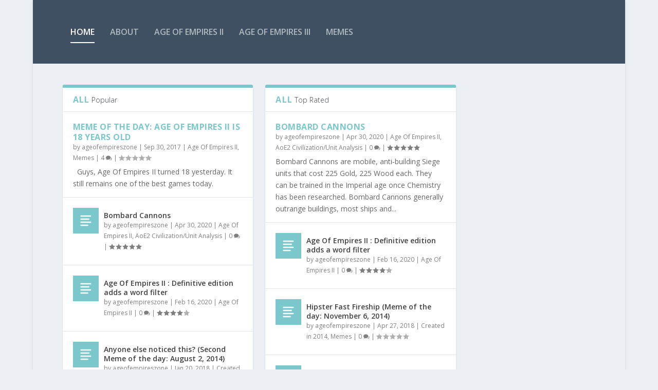

--- FILE ---
content_type: text/html; charset=UTF-8
request_url: https://www.ageofempireszone.com/
body_size: 13080
content:
<!DOCTYPE html>
<!--[if IE 6]>
<html id="ie6" lang="en-US">
<![endif]-->
<!--[if IE 7]>
<html id="ie7" lang="en-US">
<![endif]-->
<!--[if IE 8]>
<html id="ie8" lang="en-US">
<![endif]-->
<!--[if !(IE 6) | !(IE 7) | !(IE 8)  ]><!-->
<html lang="en-US">
<!--<![endif]-->
<head>
	<meta charset="UTF-8" />
			
	<meta http-equiv="X-UA-Compatible" content="IE=edge">
	<link rel="pingback" href="https://www.ageofempireszone.com/xmlrpc.php" />

		<!--[if lt IE 9]>
	<script src="https://www.ageofempireszone.com/wp-content/themes/Extra/scripts/ext/html5.js" type="text/javascript"></script>
	<![endif]-->

	<script type="text/javascript">
		document.documentElement.className = 'js';
	</script>

	<script>var et_site_url='https://www.ageofempireszone.com';var et_post_id='235';function et_core_page_resource_fallback(a,b){"undefined"===typeof b&&(b=a.sheet.cssRules&&0===a.sheet.cssRules.length);b&&(a.onerror=null,a.onload=null,a.href?a.href=et_site_url+"/?et_core_page_resource="+a.id+et_post_id:a.src&&(a.src=et_site_url+"/?et_core_page_resource="+a.id+et_post_id))}
</script><meta name='robots' content='index, follow, max-image-preview:large, max-snippet:-1, max-video-preview:-1' />

	<!-- This site is optimized with the Yoast SEO plugin v26.7 - https://yoast.com/wordpress/plugins/seo/ -->
	<title>Welcome To Age Of Empires Zone! - Your best source for Age Of Empires content</title>
	<link rel="canonical" href="https://www.ageofempireszone.com/" />
	<link rel="next" href="https://www.ageofempireszone.com/page/2/" />
	<meta property="og:locale" content="en_US" />
	<meta property="og:type" content="website" />
	<meta property="og:title" content="Welcome To Age Of Empires Zone!" />
	<meta property="og:description" content="Your best source for Age Of Empires content" />
	<meta property="og:url" content="https://www.ageofempireszone.com/" />
	<meta property="og:site_name" content="Welcome To Age Of Empires Zone!" />
	<meta name="twitter:card" content="summary_large_image" />
	<script type="application/ld+json" class="yoast-schema-graph">{"@context":"https://schema.org","@graph":[{"@type":"CollectionPage","@id":"https://www.ageofempireszone.com/","url":"https://www.ageofempireszone.com/","name":"Welcome To Age Of Empires Zone! - Your best source for Age Of Empires content","isPartOf":{"@id":"https://www.ageofempireszone.com/#website"},"description":"Your best source for Age Of Empires content","breadcrumb":{"@id":"https://www.ageofempireszone.com/#breadcrumb"},"inLanguage":"en-US"},{"@type":"BreadcrumbList","@id":"https://www.ageofempireszone.com/#breadcrumb","itemListElement":[{"@type":"ListItem","position":1,"name":"Home"}]},{"@type":"WebSite","@id":"https://www.ageofempireszone.com/#website","url":"https://www.ageofempireszone.com/","name":"Welcome To Age Of Empires Zone!","description":"Your best source for Age Of Empires content","potentialAction":[{"@type":"SearchAction","target":{"@type":"EntryPoint","urlTemplate":"https://www.ageofempireszone.com/?s={search_term_string}"},"query-input":{"@type":"PropertyValueSpecification","valueRequired":true,"valueName":"search_term_string"}}],"inLanguage":"en-US"}]}</script>
	<!-- / Yoast SEO plugin. -->


<link rel='dns-prefetch' href='//fonts.googleapis.com' />
<link rel='dns-prefetch' href='//fonts.gstatic.com' />
<link rel='dns-prefetch' href='//ajax.googleapis.com' />
<link rel='dns-prefetch' href='//apis.google.com' />
<link rel='dns-prefetch' href='//google-analytics.com' />
<link rel='dns-prefetch' href='//www.google-analytics.com' />
<link rel='dns-prefetch' href='//ssl.google-analytics.com' />
<link rel='dns-prefetch' href='//youtube.com' />
<link rel='dns-prefetch' href='//s.gravatar.com' />
<link rel='dns-prefetch' href='//www.googletagmanager.com' />
<link href='//hb.wpmucdn.com' rel='preconnect' />
<link href='http://fonts.googleapis.com' rel='preconnect' />
<link href='//fonts.gstatic.com' crossorigin='' rel='preconnect' />
<link rel="alternate" type="application/rss+xml" title="Welcome To Age Of Empires Zone! &raquo; Feed" href="https://www.ageofempireszone.com/feed/" />
<link rel="alternate" type="application/rss+xml" title="Welcome To Age Of Empires Zone! &raquo; Comments Feed" href="https://www.ageofempireszone.com/comments/feed/" />
<meta content="Extra v.4.3.2" name="generator"/><style id='wp-img-auto-sizes-contain-inline-css' type='text/css'>
img:is([sizes=auto i],[sizes^="auto," i]){contain-intrinsic-size:3000px 1500px}
/*# sourceURL=wp-img-auto-sizes-contain-inline-css */
</style>
<style id='wp-emoji-styles-inline-css' type='text/css'>

	img.wp-smiley, img.emoji {
		display: inline !important;
		border: none !important;
		box-shadow: none !important;
		height: 1em !important;
		width: 1em !important;
		margin: 0 0.07em !important;
		vertical-align: -0.1em !important;
		background: none !important;
		padding: 0 !important;
	}
/*# sourceURL=wp-emoji-styles-inline-css */
</style>
<style id='wp-block-library-inline-css' type='text/css'>
:root{--wp-block-synced-color:#7a00df;--wp-block-synced-color--rgb:122,0,223;--wp-bound-block-color:var(--wp-block-synced-color);--wp-editor-canvas-background:#ddd;--wp-admin-theme-color:#007cba;--wp-admin-theme-color--rgb:0,124,186;--wp-admin-theme-color-darker-10:#006ba1;--wp-admin-theme-color-darker-10--rgb:0,107,160.5;--wp-admin-theme-color-darker-20:#005a87;--wp-admin-theme-color-darker-20--rgb:0,90,135;--wp-admin-border-width-focus:2px}@media (min-resolution:192dpi){:root{--wp-admin-border-width-focus:1.5px}}.wp-element-button{cursor:pointer}:root .has-very-light-gray-background-color{background-color:#eee}:root .has-very-dark-gray-background-color{background-color:#313131}:root .has-very-light-gray-color{color:#eee}:root .has-very-dark-gray-color{color:#313131}:root .has-vivid-green-cyan-to-vivid-cyan-blue-gradient-background{background:linear-gradient(135deg,#00d084,#0693e3)}:root .has-purple-crush-gradient-background{background:linear-gradient(135deg,#34e2e4,#4721fb 50%,#ab1dfe)}:root .has-hazy-dawn-gradient-background{background:linear-gradient(135deg,#faaca8,#dad0ec)}:root .has-subdued-olive-gradient-background{background:linear-gradient(135deg,#fafae1,#67a671)}:root .has-atomic-cream-gradient-background{background:linear-gradient(135deg,#fdd79a,#004a59)}:root .has-nightshade-gradient-background{background:linear-gradient(135deg,#330968,#31cdcf)}:root .has-midnight-gradient-background{background:linear-gradient(135deg,#020381,#2874fc)}:root{--wp--preset--font-size--normal:16px;--wp--preset--font-size--huge:42px}.has-regular-font-size{font-size:1em}.has-larger-font-size{font-size:2.625em}.has-normal-font-size{font-size:var(--wp--preset--font-size--normal)}.has-huge-font-size{font-size:var(--wp--preset--font-size--huge)}.has-text-align-center{text-align:center}.has-text-align-left{text-align:left}.has-text-align-right{text-align:right}.has-fit-text{white-space:nowrap!important}#end-resizable-editor-section{display:none}.aligncenter{clear:both}.items-justified-left{justify-content:flex-start}.items-justified-center{justify-content:center}.items-justified-right{justify-content:flex-end}.items-justified-space-between{justify-content:space-between}.screen-reader-text{border:0;clip-path:inset(50%);height:1px;margin:-1px;overflow:hidden;padding:0;position:absolute;width:1px;word-wrap:normal!important}.screen-reader-text:focus{background-color:#ddd;clip-path:none;color:#444;display:block;font-size:1em;height:auto;left:5px;line-height:normal;padding:15px 23px 14px;text-decoration:none;top:5px;width:auto;z-index:100000}html :where(.has-border-color){border-style:solid}html :where([style*=border-top-color]){border-top-style:solid}html :where([style*=border-right-color]){border-right-style:solid}html :where([style*=border-bottom-color]){border-bottom-style:solid}html :where([style*=border-left-color]){border-left-style:solid}html :where([style*=border-width]){border-style:solid}html :where([style*=border-top-width]){border-top-style:solid}html :where([style*=border-right-width]){border-right-style:solid}html :where([style*=border-bottom-width]){border-bottom-style:solid}html :where([style*=border-left-width]){border-left-style:solid}html :where(img[class*=wp-image-]){height:auto;max-width:100%}:where(figure){margin:0 0 1em}html :where(.is-position-sticky){--wp-admin--admin-bar--position-offset:var(--wp-admin--admin-bar--height,0px)}@media screen and (max-width:600px){html :where(.is-position-sticky){--wp-admin--admin-bar--position-offset:0px}}

/*# sourceURL=wp-block-library-inline-css */
</style><style id='global-styles-inline-css' type='text/css'>
:root{--wp--preset--aspect-ratio--square: 1;--wp--preset--aspect-ratio--4-3: 4/3;--wp--preset--aspect-ratio--3-4: 3/4;--wp--preset--aspect-ratio--3-2: 3/2;--wp--preset--aspect-ratio--2-3: 2/3;--wp--preset--aspect-ratio--16-9: 16/9;--wp--preset--aspect-ratio--9-16: 9/16;--wp--preset--color--black: #000000;--wp--preset--color--cyan-bluish-gray: #abb8c3;--wp--preset--color--white: #ffffff;--wp--preset--color--pale-pink: #f78da7;--wp--preset--color--vivid-red: #cf2e2e;--wp--preset--color--luminous-vivid-orange: #ff6900;--wp--preset--color--luminous-vivid-amber: #fcb900;--wp--preset--color--light-green-cyan: #7bdcb5;--wp--preset--color--vivid-green-cyan: #00d084;--wp--preset--color--pale-cyan-blue: #8ed1fc;--wp--preset--color--vivid-cyan-blue: #0693e3;--wp--preset--color--vivid-purple: #9b51e0;--wp--preset--gradient--vivid-cyan-blue-to-vivid-purple: linear-gradient(135deg,rgb(6,147,227) 0%,rgb(155,81,224) 100%);--wp--preset--gradient--light-green-cyan-to-vivid-green-cyan: linear-gradient(135deg,rgb(122,220,180) 0%,rgb(0,208,130) 100%);--wp--preset--gradient--luminous-vivid-amber-to-luminous-vivid-orange: linear-gradient(135deg,rgb(252,185,0) 0%,rgb(255,105,0) 100%);--wp--preset--gradient--luminous-vivid-orange-to-vivid-red: linear-gradient(135deg,rgb(255,105,0) 0%,rgb(207,46,46) 100%);--wp--preset--gradient--very-light-gray-to-cyan-bluish-gray: linear-gradient(135deg,rgb(238,238,238) 0%,rgb(169,184,195) 100%);--wp--preset--gradient--cool-to-warm-spectrum: linear-gradient(135deg,rgb(74,234,220) 0%,rgb(151,120,209) 20%,rgb(207,42,186) 40%,rgb(238,44,130) 60%,rgb(251,105,98) 80%,rgb(254,248,76) 100%);--wp--preset--gradient--blush-light-purple: linear-gradient(135deg,rgb(255,206,236) 0%,rgb(152,150,240) 100%);--wp--preset--gradient--blush-bordeaux: linear-gradient(135deg,rgb(254,205,165) 0%,rgb(254,45,45) 50%,rgb(107,0,62) 100%);--wp--preset--gradient--luminous-dusk: linear-gradient(135deg,rgb(255,203,112) 0%,rgb(199,81,192) 50%,rgb(65,88,208) 100%);--wp--preset--gradient--pale-ocean: linear-gradient(135deg,rgb(255,245,203) 0%,rgb(182,227,212) 50%,rgb(51,167,181) 100%);--wp--preset--gradient--electric-grass: linear-gradient(135deg,rgb(202,248,128) 0%,rgb(113,206,126) 100%);--wp--preset--gradient--midnight: linear-gradient(135deg,rgb(2,3,129) 0%,rgb(40,116,252) 100%);--wp--preset--font-size--small: 13px;--wp--preset--font-size--medium: 20px;--wp--preset--font-size--large: 36px;--wp--preset--font-size--x-large: 42px;--wp--preset--spacing--20: 0.44rem;--wp--preset--spacing--30: 0.67rem;--wp--preset--spacing--40: 1rem;--wp--preset--spacing--50: 1.5rem;--wp--preset--spacing--60: 2.25rem;--wp--preset--spacing--70: 3.38rem;--wp--preset--spacing--80: 5.06rem;--wp--preset--shadow--natural: 6px 6px 9px rgba(0, 0, 0, 0.2);--wp--preset--shadow--deep: 12px 12px 50px rgba(0, 0, 0, 0.4);--wp--preset--shadow--sharp: 6px 6px 0px rgba(0, 0, 0, 0.2);--wp--preset--shadow--outlined: 6px 6px 0px -3px rgb(255, 255, 255), 6px 6px rgb(0, 0, 0);--wp--preset--shadow--crisp: 6px 6px 0px rgb(0, 0, 0);}:where(.is-layout-flex){gap: 0.5em;}:where(.is-layout-grid){gap: 0.5em;}body .is-layout-flex{display: flex;}.is-layout-flex{flex-wrap: wrap;align-items: center;}.is-layout-flex > :is(*, div){margin: 0;}body .is-layout-grid{display: grid;}.is-layout-grid > :is(*, div){margin: 0;}:where(.wp-block-columns.is-layout-flex){gap: 2em;}:where(.wp-block-columns.is-layout-grid){gap: 2em;}:where(.wp-block-post-template.is-layout-flex){gap: 1.25em;}:where(.wp-block-post-template.is-layout-grid){gap: 1.25em;}.has-black-color{color: var(--wp--preset--color--black) !important;}.has-cyan-bluish-gray-color{color: var(--wp--preset--color--cyan-bluish-gray) !important;}.has-white-color{color: var(--wp--preset--color--white) !important;}.has-pale-pink-color{color: var(--wp--preset--color--pale-pink) !important;}.has-vivid-red-color{color: var(--wp--preset--color--vivid-red) !important;}.has-luminous-vivid-orange-color{color: var(--wp--preset--color--luminous-vivid-orange) !important;}.has-luminous-vivid-amber-color{color: var(--wp--preset--color--luminous-vivid-amber) !important;}.has-light-green-cyan-color{color: var(--wp--preset--color--light-green-cyan) !important;}.has-vivid-green-cyan-color{color: var(--wp--preset--color--vivid-green-cyan) !important;}.has-pale-cyan-blue-color{color: var(--wp--preset--color--pale-cyan-blue) !important;}.has-vivid-cyan-blue-color{color: var(--wp--preset--color--vivid-cyan-blue) !important;}.has-vivid-purple-color{color: var(--wp--preset--color--vivid-purple) !important;}.has-black-background-color{background-color: var(--wp--preset--color--black) !important;}.has-cyan-bluish-gray-background-color{background-color: var(--wp--preset--color--cyan-bluish-gray) !important;}.has-white-background-color{background-color: var(--wp--preset--color--white) !important;}.has-pale-pink-background-color{background-color: var(--wp--preset--color--pale-pink) !important;}.has-vivid-red-background-color{background-color: var(--wp--preset--color--vivid-red) !important;}.has-luminous-vivid-orange-background-color{background-color: var(--wp--preset--color--luminous-vivid-orange) !important;}.has-luminous-vivid-amber-background-color{background-color: var(--wp--preset--color--luminous-vivid-amber) !important;}.has-light-green-cyan-background-color{background-color: var(--wp--preset--color--light-green-cyan) !important;}.has-vivid-green-cyan-background-color{background-color: var(--wp--preset--color--vivid-green-cyan) !important;}.has-pale-cyan-blue-background-color{background-color: var(--wp--preset--color--pale-cyan-blue) !important;}.has-vivid-cyan-blue-background-color{background-color: var(--wp--preset--color--vivid-cyan-blue) !important;}.has-vivid-purple-background-color{background-color: var(--wp--preset--color--vivid-purple) !important;}.has-black-border-color{border-color: var(--wp--preset--color--black) !important;}.has-cyan-bluish-gray-border-color{border-color: var(--wp--preset--color--cyan-bluish-gray) !important;}.has-white-border-color{border-color: var(--wp--preset--color--white) !important;}.has-pale-pink-border-color{border-color: var(--wp--preset--color--pale-pink) !important;}.has-vivid-red-border-color{border-color: var(--wp--preset--color--vivid-red) !important;}.has-luminous-vivid-orange-border-color{border-color: var(--wp--preset--color--luminous-vivid-orange) !important;}.has-luminous-vivid-amber-border-color{border-color: var(--wp--preset--color--luminous-vivid-amber) !important;}.has-light-green-cyan-border-color{border-color: var(--wp--preset--color--light-green-cyan) !important;}.has-vivid-green-cyan-border-color{border-color: var(--wp--preset--color--vivid-green-cyan) !important;}.has-pale-cyan-blue-border-color{border-color: var(--wp--preset--color--pale-cyan-blue) !important;}.has-vivid-cyan-blue-border-color{border-color: var(--wp--preset--color--vivid-cyan-blue) !important;}.has-vivid-purple-border-color{border-color: var(--wp--preset--color--vivid-purple) !important;}.has-vivid-cyan-blue-to-vivid-purple-gradient-background{background: var(--wp--preset--gradient--vivid-cyan-blue-to-vivid-purple) !important;}.has-light-green-cyan-to-vivid-green-cyan-gradient-background{background: var(--wp--preset--gradient--light-green-cyan-to-vivid-green-cyan) !important;}.has-luminous-vivid-amber-to-luminous-vivid-orange-gradient-background{background: var(--wp--preset--gradient--luminous-vivid-amber-to-luminous-vivid-orange) !important;}.has-luminous-vivid-orange-to-vivid-red-gradient-background{background: var(--wp--preset--gradient--luminous-vivid-orange-to-vivid-red) !important;}.has-very-light-gray-to-cyan-bluish-gray-gradient-background{background: var(--wp--preset--gradient--very-light-gray-to-cyan-bluish-gray) !important;}.has-cool-to-warm-spectrum-gradient-background{background: var(--wp--preset--gradient--cool-to-warm-spectrum) !important;}.has-blush-light-purple-gradient-background{background: var(--wp--preset--gradient--blush-light-purple) !important;}.has-blush-bordeaux-gradient-background{background: var(--wp--preset--gradient--blush-bordeaux) !important;}.has-luminous-dusk-gradient-background{background: var(--wp--preset--gradient--luminous-dusk) !important;}.has-pale-ocean-gradient-background{background: var(--wp--preset--gradient--pale-ocean) !important;}.has-electric-grass-gradient-background{background: var(--wp--preset--gradient--electric-grass) !important;}.has-midnight-gradient-background{background: var(--wp--preset--gradient--midnight) !important;}.has-small-font-size{font-size: var(--wp--preset--font-size--small) !important;}.has-medium-font-size{font-size: var(--wp--preset--font-size--medium) !important;}.has-large-font-size{font-size: var(--wp--preset--font-size--large) !important;}.has-x-large-font-size{font-size: var(--wp--preset--font-size--x-large) !important;}
/*# sourceURL=global-styles-inline-css */
</style>

<style id='classic-theme-styles-inline-css' type='text/css'>
/*! This file is auto-generated */
.wp-block-button__link{color:#fff;background-color:#32373c;border-radius:9999px;box-shadow:none;text-decoration:none;padding:calc(.667em + 2px) calc(1.333em + 2px);font-size:1.125em}.wp-block-file__button{background:#32373c;color:#fff;text-decoration:none}
/*# sourceURL=/wp-includes/css/classic-themes.min.css */
</style>
<link rel='stylesheet' id='extra-fonts-css' href='https://fonts.googleapis.com/css?family=Open+Sans:300italic,400italic,600italic,700italic,800italic,400,300,600,700,800&#038;subset=latin,latin-ext' type='text/css' media='all' />
<link rel='stylesheet' id='extra-style-css' href='https://www.ageofempireszone.com/wp-content/themes/Extra/style.css?ver=4.3.2' type='text/css' media='all' />
<link rel='stylesheet' id='dashicons-css' href='https://www.ageofempireszone.com/wp-includes/css/dashicons.min.css?ver=6.9' type='text/css' media='all' />
<script type="text/javascript" src="https://www.ageofempireszone.com/wp-includes/js/jquery/jquery.min.js?ver=3.7.1" id="jquery-core-js"></script>
<script type="text/javascript" src="https://www.ageofempireszone.com/wp-includes/js/jquery/jquery-migrate.min.js?ver=3.4.1" id="jquery-migrate-js"></script>
<script type="text/javascript" id="et-core-api-spam-recaptcha-js-extra">
/* <![CDATA[ */
var et_core_api_spam_recaptcha = {"site_key":"","page_action":{"action":"bombardcannons"}};
//# sourceURL=et-core-api-spam-recaptcha-js-extra
/* ]]> */
</script>
<script type="text/javascript" src="https://www.ageofempireszone.com/wp-content/themes/Extra/core/admin/js/recaptcha.js?ver=6.9" id="et-core-api-spam-recaptcha-js"></script>
<link rel="https://api.w.org/" href="https://www.ageofempireszone.com/wp-json/" /><link rel="EditURI" type="application/rsd+xml" title="RSD" href="https://www.ageofempireszone.com/xmlrpc.php?rsd" />
<meta name="generator" content="WordPress 6.9" />
<meta name="generator" content="Site Kit by Google 1.170.0" /><script type="text/javascript">
(function(url){
	if(/(?:Chrome\/26\.0\.1410\.63 Safari\/537\.31|WordfenceTestMonBot)/.test(navigator.userAgent)){ return; }
	var addEvent = function(evt, handler) {
		if (window.addEventListener) {
			document.addEventListener(evt, handler, false);
		} else if (window.attachEvent) {
			document.attachEvent('on' + evt, handler);
		}
	};
	var removeEvent = function(evt, handler) {
		if (window.removeEventListener) {
			document.removeEventListener(evt, handler, false);
		} else if (window.detachEvent) {
			document.detachEvent('on' + evt, handler);
		}
	};
	var evts = 'contextmenu dblclick drag dragend dragenter dragleave dragover dragstart drop keydown keypress keyup mousedown mousemove mouseout mouseover mouseup mousewheel scroll'.split(' ');
	var logHuman = function() {
		if (window.wfLogHumanRan) { return; }
		window.wfLogHumanRan = true;
		var wfscr = document.createElement('script');
		wfscr.type = 'text/javascript';
		wfscr.async = true;
		wfscr.src = url + '&r=' + Math.random();
		(document.getElementsByTagName('head')[0]||document.getElementsByTagName('body')[0]).appendChild(wfscr);
		for (var i = 0; i < evts.length; i++) {
			removeEvent(evts[i], logHuman);
		}
	};
	for (var i = 0; i < evts.length; i++) {
		addEvent(evts[i], logHuman);
	}
})('//www.ageofempireszone.com/?wordfence_lh=1&hid=C8CA7BD31D1B8087BE3DFF89E8B1B456');
</script><meta name="viewport" content="width=device-width, initial-scale=1.0, maximum-scale=1.0, user-scalable=1" /><link rel="stylesheet" id="et-core-unified-cpt-235-cached-inline-styles" href="https://www.ageofempireszone.com/wp-content/et-cache/235/et-core-unified-cpt-235-17683291789771.min.css" onerror="et_core_page_resource_fallback(this, true)" onload="et_core_page_resource_fallback(this)" /><link rel='stylesheet' id='mediaelement-css' href='https://www.ageofempireszone.com/wp-includes/js/mediaelement/mediaelementplayer-legacy.min.css?ver=4.2.17' type='text/css' media='all' />
<link rel='stylesheet' id='wp-mediaelement-css' href='https://www.ageofempireszone.com/wp-includes/js/mediaelement/wp-mediaelement.min.css?ver=6.9' type='text/css' media='all' />
</head>
<body class="blog wp-theme-Extra et_extra et_extra_layout et_fixed_nav et_fixed_nav_hide_logo_image boxed_layout et_pb_gutters3 et_primary_nav_dropdown_animation_Default et_secondary_nav_dropdown_animation_Default with_sidebar with_sidebar_right et_includes_sidebar et-db et_minified_js et_minified_css">
	<div id="page-container" class="page-container">
				<!-- Header -->
		<header class="header left-right">
			
			<!-- Main Header -->
			<div id="main-header-wrapper">
				<div id="main-header" data-fixed-height="80">
					<div class="container">
					<!-- ET Ad -->
						
						
						<!-- ET Navigation -->
						<div id="et-navigation" class="">
															<ul id="et-menu" class="nav">
																			<li class="current_page_item"><a href="https://www.ageofempireszone.com/">Home</a></li>
									
									<li class="page_item page-item-2"><a href="https://www.ageofempireszone.com/about/">About</a></li>
										<li class="cat-item cat-item-2"><a href="https://www.ageofempireszone.com/category/age-of-empires-ii/">Age Of Empires II</a>
<ul class='children'>
	<li class="cat-item cat-item-9"><a href="https://www.ageofempireszone.com/category/age-of-empires-ii/aoe2-civilizationunit-analysis/">AoE2 Civilization/Unit Analysis</a>
</li>
</ul>
</li>
	<li class="cat-item cat-item-8"><a href="https://www.ageofempireszone.com/category/age-of-empires-iii/">Age Of Empires III</a>
</li>
	<li class="cat-item cat-item-3"><a href="https://www.ageofempireszone.com/category/memes/">Memes</a>
<ul class='children'>
	<li class="cat-item cat-item-5"><a href="https://www.ageofempireszone.com/category/memes/created-in-2014/">Created in 2014</a>
</li>
	<li class="cat-item cat-item-23"><a href="https://www.ageofempireszone.com/category/memes/created-in-2015/">Created in 2015</a>
</li>
	<li class="cat-item cat-item-24"><a href="https://www.ageofempireszone.com/category/memes/created-in-2016/">Created in 2016</a>
</li>
	<li class="cat-item cat-item-22"><a href="https://www.ageofempireszone.com/category/memes/created-in-2017/">Created in 2017</a>
</li>
	<li class="cat-item cat-item-25"><a href="https://www.ageofempireszone.com/category/memes/created-in-2018/">Created in 2018</a>
</li>
	<li class="cat-item cat-item-36"><a href="https://www.ageofempireszone.com/category/memes/createdin2019/">Created in 2019</a>
</li>
</ul>
</li>
								</ul>
														<div id="et-mobile-navigation">
			<span class="show-menu">
				<div class="show-menu-button">
					<span></span>
					<span></span>
					<span></span>
				</div>
				<p>Select Page</p>
			</span>
			<nav>
			</nav>
		</div> <!-- /#et-mobile-navigation -->						</div><!-- /#et-navigation -->
					</div><!-- /.container -->
				</div><!-- /#main-header -->
			</div><!-- /#main-header-wrapper -->

		</header>

				
<div id="main-content">
	<div class="container">
		<div id="content-area" class="with_sidebar with_sidebar_right clearfix">
			<div class="et_pb_extra_column_main">
				
					<div class="et_pb_section et_pb_section_0 et_section_regular" >
				
				
				
				
					<div class="et_pb_row et_pb_row_0">
				<div class="et_pb_column et_pb_column_4_4 et_pb_column_0  et_pb_css_mix_blend_mode_passthrough et-last-child et_pb_column_empty">
				
				
				
			</div> <!-- .et_pb_column -->
				
				
			</div> <!-- .et_pb_row --><div class="et_pb_row et_pb_row_1">
				<div class="et_pb_column et_pb_column_1_2 et_pb_column_1  et_pb_css_mix_blend_mode_passthrough">
				
				
				<div  class="module post-module et_pb_extra_module  et_pb_posts_0" style="border-top-color:#7ac8cc">
	<div class="module-head">
		<h1 style="color:#7ac8cc">All</h1>
		<span class="module-filter">Popular</span>
	</div>
		<div class="main-post">
		<article id="post-1" class="post-1 post type-post status-publish format-standard hentry category-age-of-empires-ii category-memes tag-age-of-empires-ii-memes et-doesnt-have-format-content et_post_format-et-post-format-standard">
			<div class="header">
						</div>
			<div class="post-content">
								<h2 class="entry-title"><a class="et-accent-color" style="color:#7ac8cc;" href="https://www.ageofempireszone.com/2017/09/30/meme-18-years-old/">Meme of the day: Age of Empires II is 18 years old</a></h2>
				<div class="post-meta vcard">
					<p>by <a href="https://www.ageofempireszone.com/author/ageofempireszone_reb4ky/" class="url fn" title="Posts by ageofempireszone" rel="author">ageofempireszone</a> | <span class="updated">Sep 30, 2017</span> | <a href="https://www.ageofempireszone.com/category/age-of-empires-ii/" rel="tag">Age Of Empires II</a>, <a href="https://www.ageofempireszone.com/category/memes/" rel="tag">Memes</a> | <a class="comments-link" href="https://www.ageofempireszone.com/2017/09/30/meme-18-years-old/#comments">4 <span title="comment count" class="comment-bubble post-meta-icon"></span></a> | <span class="rating-stars" title="Rating: 0.00"><span class="post-meta-icon rating-star rating-star-empty rating-star-1"></span>
<span class="post-meta-icon rating-star rating-star-empty rating-star-2"></span>
<span class="post-meta-icon rating-star rating-star-empty rating-star-3"></span>
<span class="post-meta-icon rating-star rating-star-empty rating-star-4"></span>
<span class="post-meta-icon rating-star rating-star-empty rating-star-5"></span>
</span></p>
				</div>
								<div class="excerpt entry-summary">
									<p>&nbsp; Guys, Age Of Empires II turned 18 yesterday. It still remains one of the best games today.</p>
								</div>
			</div>
		</article>
	</div>
	<ul class="posts-list">
			<li>
			<article id="post-540" class="title-thumb-hover post-540 post type-post status-publish format-standard hentry category-age-of-empires-ii category-aoe2-civilizationunit-analysis tag-age-of-empires-ii tag-age-of-empires-ii-unit-analysis tag-bombard-cannons tag-byzantines tag-ethiopians tag-gunpowder tag-italians tag-koreans tag-portuguese tag-spanish tag-turks et-doesnt-have-format-content et_post_format-et-post-format-standard">
				<a href="https://www.ageofempireszone.com/2020/04/30/bombard-cannons/" title="Bombard Cannons" class="post-thumbnail" style="background-color:#7ac8cc">
				<img src="https://www.ageofempireszone.com/wp-content/themes/Extra/images/post-format-icon-text.svg" alt="Bombard Cannons"  style="background-color:#7ac8cc"/>
			</a>				<div class="post-content">
					<h3 class="entry-title"><a href="https://www.ageofempireszone.com/2020/04/30/bombard-cannons/" data-hover-color="#7ac8cc">Bombard Cannons</a></h3>
					<div class="post-meta vcard">
						<p>by <a href="https://www.ageofempireszone.com/author/ageofempireszone_reb4ky/" class="url fn" title="Posts by ageofempireszone" rel="author">ageofempireszone</a> | <span class="updated">Apr 30, 2020</span> | <a href="https://www.ageofempireszone.com/category/age-of-empires-ii/" rel="tag">Age Of Empires II</a>, <a href="https://www.ageofempireszone.com/category/age-of-empires-ii/aoe2-civilizationunit-analysis/" rel="tag">AoE2 Civilization/Unit Analysis</a> | <a class="comments-link" href="https://www.ageofempireszone.com/2020/04/30/bombard-cannons/#comments">0 <span title="comment count" class="comment-bubble post-meta-icon"></span></a> | <span class="rating-stars" title="Rating: 5.00"><span class="post-meta-icon rating-star rating-star-on rating-star-1"></span>
<span class="post-meta-icon rating-star rating-star-on rating-star-2"></span>
<span class="post-meta-icon rating-star rating-star-on rating-star-3"></span>
<span class="post-meta-icon rating-star rating-star-on rating-star-4"></span>
<span class="post-meta-icon rating-star rating-star-on rating-star-5"></span>
</span></p>
					</div>
				</div>
			</article>
		</li>
			<li>
			<article id="post-561" class="title-thumb-hover post-561 post type-post status-publish format-standard hentry category-age-of-empires-ii tag-age-of-empires-ii-definitive-edtion tag-age-of-empires-ii-word-filter tag-censorship tag-word-filter et-doesnt-have-format-content et_post_format-et-post-format-standard">
				<a href="https://www.ageofempireszone.com/2020/02/16/age-of-empires-ii-definitive-edition-adds-a-word-filter/" title="Age Of Empires II : Definitive edition adds a word filter" class="post-thumbnail" style="background-color:#7ac8cc">
				<img src="https://www.ageofempireszone.com/wp-content/themes/Extra/images/post-format-icon-text.svg" alt="Age Of Empires II : Definitive edition adds a word filter"  style="background-color:#7ac8cc"/>
			</a>				<div class="post-content">
					<h3 class="entry-title"><a href="https://www.ageofempireszone.com/2020/02/16/age-of-empires-ii-definitive-edition-adds-a-word-filter/" data-hover-color="#7ac8cc">Age Of Empires II : Definitive edition adds a word filter</a></h3>
					<div class="post-meta vcard">
						<p>by <a href="https://www.ageofempireszone.com/author/ageofempireszone_reb4ky/" class="url fn" title="Posts by ageofempireszone" rel="author">ageofempireszone</a> | <span class="updated">Feb 16, 2020</span> | <a href="https://www.ageofempireszone.com/category/age-of-empires-ii/" rel="tag">Age Of Empires II</a> | <a class="comments-link" href="https://www.ageofempireszone.com/2020/02/16/age-of-empires-ii-definitive-edition-adds-a-word-filter/#comments">0 <span title="comment count" class="comment-bubble post-meta-icon"></span></a> | <span class="rating-stars" title="Rating: 4.00"><span class="post-meta-icon rating-star rating-star-on rating-star-1"></span>
<span class="post-meta-icon rating-star rating-star-on rating-star-2"></span>
<span class="post-meta-icon rating-star rating-star-on rating-star-3"></span>
<span class="post-meta-icon rating-star rating-star-on rating-star-4"></span>
<span class="post-meta-icon rating-star rating-star-empty rating-star-5"></span>
</span></p>
					</div>
				</div>
			</article>
		</li>
			<li>
			<article id="post-336" class="title-thumb-hover post-336 post type-post status-publish format-standard hentry category-created-in-2014 category-memes tag-age-of-empires-ii-memes et-doesnt-have-format-content et_post_format-et-post-format-standard">
				<a href="https://www.ageofempireszone.com/2018/01/20/anyone-else-noticed-second-meme-day-august-2-2014/" title="Anyone else noticed this? (Second Meme of the day: August 2, 2014)" class="post-thumbnail" style="background-color:#7ac8cc">
				<img src="https://www.ageofempireszone.com/wp-content/themes/Extra/images/post-format-icon-text.svg" alt="Anyone else noticed this? (Second Meme of the day: August 2, 2014)"  style="background-color:#7ac8cc"/>
			</a>				<div class="post-content">
					<h3 class="entry-title"><a href="https://www.ageofempireszone.com/2018/01/20/anyone-else-noticed-second-meme-day-august-2-2014/" data-hover-color="#7ac8cc">Anyone else noticed this? (Second Meme of the day: August 2, 2014)</a></h3>
					<div class="post-meta vcard">
						<p>by <a href="https://www.ageofempireszone.com/author/ageofempireszone_reb4ky/" class="url fn" title="Posts by ageofempireszone" rel="author">ageofempireszone</a> | <span class="updated">Jan 20, 2018</span> | <a href="https://www.ageofempireszone.com/category/memes/created-in-2014/" rel="tag">Created in 2014</a>, <a href="https://www.ageofempireszone.com/category/memes/" rel="tag">Memes</a> | <a class="comments-link" href="https://www.ageofempireszone.com/2018/01/20/anyone-else-noticed-second-meme-day-august-2-2014/#comments">0 <span title="comment count" class="comment-bubble post-meta-icon"></span></a> | <span class="rating-stars" title="Rating: 0.00"><span class="post-meta-icon rating-star rating-star-empty rating-star-1"></span>
<span class="post-meta-icon rating-star rating-star-empty rating-star-2"></span>
<span class="post-meta-icon rating-star rating-star-empty rating-star-3"></span>
<span class="post-meta-icon rating-star rating-star-empty rating-star-4"></span>
<span class="post-meta-icon rating-star rating-star-empty rating-star-5"></span>
</span></p>
					</div>
				</div>
			</article>
		</li>
			<li>
			<article id="post-372" class="title-thumb-hover post-372 post type-post status-publish format-standard hentry category-created-in-2014 category-memes tag-age-of-empires-ii-memes et-doesnt-have-format-content et_post_format-et-post-format-standard">
				<a href="https://www.ageofempireszone.com/2018/03/10/might-screw-game-balance-chinese-walls-op-mayan-farms-meme-day-october-10-2014/" title="It might screw up game balance as Chinese walls would be OP and so would Mayan farms. (Meme of the day: October 10, 2014)" class="post-thumbnail" style="background-color:#7ac8cc">
				<img src="https://www.ageofempireszone.com/wp-content/themes/Extra/images/post-format-icon-text.svg" alt="It might screw up game balance as Chinese walls would be OP and so would Mayan farms. (Meme of the day: October 10, 2014)"  style="background-color:#7ac8cc"/>
			</a>				<div class="post-content">
					<h3 class="entry-title"><a href="https://www.ageofempireszone.com/2018/03/10/might-screw-game-balance-chinese-walls-op-mayan-farms-meme-day-october-10-2014/" data-hover-color="#7ac8cc">It might screw up game balance as Chinese walls would be OP and so would Mayan farms. (Meme of the day: October 10, 2014)</a></h3>
					<div class="post-meta vcard">
						<p>by <a href="https://www.ageofempireszone.com/author/ageofempireszone_reb4ky/" class="url fn" title="Posts by ageofempireszone" rel="author">ageofempireszone</a> | <span class="updated">Mar 10, 2018</span> | <a href="https://www.ageofempireszone.com/category/memes/created-in-2014/" rel="tag">Created in 2014</a>, <a href="https://www.ageofempireszone.com/category/memes/" rel="tag">Memes</a> | <a class="comments-link" href="https://www.ageofempireszone.com/2018/03/10/might-screw-game-balance-chinese-walls-op-mayan-farms-meme-day-october-10-2014/#comments">0 <span title="comment count" class="comment-bubble post-meta-icon"></span></a> | <span class="rating-stars" title="Rating: 0.00"><span class="post-meta-icon rating-star rating-star-empty rating-star-1"></span>
<span class="post-meta-icon rating-star rating-star-empty rating-star-2"></span>
<span class="post-meta-icon rating-star rating-star-empty rating-star-3"></span>
<span class="post-meta-icon rating-star rating-star-empty rating-star-4"></span>
<span class="post-meta-icon rating-star rating-star-empty rating-star-5"></span>
</span></p>
					</div>
				</div>
			</article>
		</li>
		</ul>

	</div>

			</div> <!-- .et_pb_column --><div class="et_pb_column et_pb_column_1_2 et_pb_column_2  et_pb_css_mix_blend_mode_passthrough et-last-child">
				
				
				<div  class="module post-module et_pb_extra_module  et_pb_posts_1" style="border-top-color:#7ac8cc">
	<div class="module-head">
		<h1 style="color:#7ac8cc">All</h1>
		<span class="module-filter">Top Rated</span>
	</div>
		<div class="main-post">
		<article id="post-540" class="post-540 post type-post status-publish format-standard hentry category-age-of-empires-ii category-aoe2-civilizationunit-analysis tag-age-of-empires-ii tag-age-of-empires-ii-unit-analysis tag-bombard-cannons tag-byzantines tag-ethiopians tag-gunpowder tag-italians tag-koreans tag-portuguese tag-spanish tag-turks et-doesnt-have-format-content et_post_format-et-post-format-standard">
			<div class="header">
						</div>
			<div class="post-content">
								<h2 class="entry-title"><a class="et-accent-color" style="color:#7ac8cc;" href="https://www.ageofempireszone.com/2020/04/30/bombard-cannons/">Bombard Cannons</a></h2>
				<div class="post-meta vcard">
					<p>by <a href="https://www.ageofempireszone.com/author/ageofempireszone_reb4ky/" class="url fn" title="Posts by ageofempireszone" rel="author">ageofempireszone</a> | <span class="updated">Apr 30, 2020</span> | <a href="https://www.ageofempireszone.com/category/age-of-empires-ii/" rel="tag">Age Of Empires II</a>, <a href="https://www.ageofempireszone.com/category/age-of-empires-ii/aoe2-civilizationunit-analysis/" rel="tag">AoE2 Civilization/Unit Analysis</a> | <a class="comments-link" href="https://www.ageofempireszone.com/2020/04/30/bombard-cannons/#comments">0 <span title="comment count" class="comment-bubble post-meta-icon"></span></a> | <span class="rating-stars" title="Rating: 5.00"><span class="post-meta-icon rating-star rating-star-on rating-star-1"></span>
<span class="post-meta-icon rating-star rating-star-on rating-star-2"></span>
<span class="post-meta-icon rating-star rating-star-on rating-star-3"></span>
<span class="post-meta-icon rating-star rating-star-on rating-star-4"></span>
<span class="post-meta-icon rating-star rating-star-on rating-star-5"></span>
</span></p>
				</div>
								<div class="excerpt entry-summary">
									<p>Bombard Cannons are mobile, anti-building Siege units that cost 225 Gold, 225 Wood each. They can be trained in the Imperial age once Chemistry has been researched. Bombard Cannons generally outrange buildings, most ships and...</p>
								</div>
			</div>
		</article>
	</div>
	<ul class="posts-list">
			<li>
			<article id="post-561" class="title-thumb-hover post-561 post type-post status-publish format-standard hentry category-age-of-empires-ii tag-age-of-empires-ii-definitive-edtion tag-age-of-empires-ii-word-filter tag-censorship tag-word-filter et-doesnt-have-format-content et_post_format-et-post-format-standard">
				<a href="https://www.ageofempireszone.com/2020/02/16/age-of-empires-ii-definitive-edition-adds-a-word-filter/" title="Age Of Empires II : Definitive edition adds a word filter" class="post-thumbnail" style="background-color:#7ac8cc">
				<img src="https://www.ageofempireszone.com/wp-content/themes/Extra/images/post-format-icon-text.svg" alt="Age Of Empires II : Definitive edition adds a word filter"  style="background-color:#7ac8cc"/>
			</a>				<div class="post-content">
					<h3 class="entry-title"><a href="https://www.ageofempireszone.com/2020/02/16/age-of-empires-ii-definitive-edition-adds-a-word-filter/" data-hover-color="#7ac8cc">Age Of Empires II : Definitive edition adds a word filter</a></h3>
					<div class="post-meta vcard">
						<p>by <a href="https://www.ageofempireszone.com/author/ageofempireszone_reb4ky/" class="url fn" title="Posts by ageofempireszone" rel="author">ageofempireszone</a> | <span class="updated">Feb 16, 2020</span> | <a href="https://www.ageofempireszone.com/category/age-of-empires-ii/" rel="tag">Age Of Empires II</a> | <a class="comments-link" href="https://www.ageofempireszone.com/2020/02/16/age-of-empires-ii-definitive-edition-adds-a-word-filter/#comments">0 <span title="comment count" class="comment-bubble post-meta-icon"></span></a> | <span class="rating-stars" title="Rating: 4.00"><span class="post-meta-icon rating-star rating-star-on rating-star-1"></span>
<span class="post-meta-icon rating-star rating-star-on rating-star-2"></span>
<span class="post-meta-icon rating-star rating-star-on rating-star-3"></span>
<span class="post-meta-icon rating-star rating-star-on rating-star-4"></span>
<span class="post-meta-icon rating-star rating-star-empty rating-star-5"></span>
</span></p>
					</div>
				</div>
			</article>
		</li>
			<li>
			<article id="post-384" class="title-thumb-hover post-384 post type-post status-publish format-standard hentry category-created-in-2014 category-memes tag-age-of-empires-ii-memes et-doesnt-have-format-content et_post_format-et-post-format-standard">
				<a href="https://www.ageofempireszone.com/2018/04/27/hipster-fast-fireship-meme-of-the-day-november-6-2014/" title="Hipster Fast Fireship (Meme of the day: November 6, 2014)" class="post-thumbnail" style="background-color:#7ac8cc">
				<img src="https://www.ageofempireszone.com/wp-content/themes/Extra/images/post-format-icon-text.svg" alt="Hipster Fast Fireship (Meme of the day: November 6, 2014)"  style="background-color:#7ac8cc"/>
			</a>				<div class="post-content">
					<h3 class="entry-title"><a href="https://www.ageofempireszone.com/2018/04/27/hipster-fast-fireship-meme-of-the-day-november-6-2014/" data-hover-color="#7ac8cc">Hipster Fast Fireship (Meme of the day: November 6, 2014)</a></h3>
					<div class="post-meta vcard">
						<p>by <a href="https://www.ageofempireszone.com/author/ageofempireszone_reb4ky/" class="url fn" title="Posts by ageofempireszone" rel="author">ageofempireszone</a> | <span class="updated">Apr 27, 2018</span> | <a href="https://www.ageofempireszone.com/category/memes/created-in-2014/" rel="tag">Created in 2014</a>, <a href="https://www.ageofempireszone.com/category/memes/" rel="tag">Memes</a> | <a class="comments-link" href="https://www.ageofempireszone.com/2018/04/27/hipster-fast-fireship-meme-of-the-day-november-6-2014/#comments">0 <span title="comment count" class="comment-bubble post-meta-icon"></span></a> | <span class="rating-stars" title="Rating: 0.00"><span class="post-meta-icon rating-star rating-star-empty rating-star-1"></span>
<span class="post-meta-icon rating-star rating-star-empty rating-star-2"></span>
<span class="post-meta-icon rating-star rating-star-empty rating-star-3"></span>
<span class="post-meta-icon rating-star rating-star-empty rating-star-4"></span>
<span class="post-meta-icon rating-star rating-star-empty rating-star-5"></span>
</span></p>
					</div>
				</div>
			</article>
		</li>
			<li>
			<article id="post-375" class="title-thumb-hover post-375 post type-post status-publish format-standard hentry category-created-in-2014 category-memes tag-age-of-empires-ii-memes et-doesnt-have-format-content et_post_format-et-post-format-standard">
				<a href="https://www.ageofempireszone.com/2018/03/11/anyone-seen-forgotten-empires-ai-player-take-hour-advance-feudal-age-meme-day-october-15-2014/" title="Anyone here seen a forgotten empires AI player take over an hour to advance to the feudal age? (Meme of the day: October 15, 2014)" class="post-thumbnail" style="background-color:#7ac8cc">
				<img src="https://www.ageofempireszone.com/wp-content/themes/Extra/images/post-format-icon-text.svg" alt="Anyone here seen a forgotten empires AI player take over an hour to advance to the feudal age? (Meme of the day: October 15, 2014)"  style="background-color:#7ac8cc"/>
			</a>				<div class="post-content">
					<h3 class="entry-title"><a href="https://www.ageofempireszone.com/2018/03/11/anyone-seen-forgotten-empires-ai-player-take-hour-advance-feudal-age-meme-day-october-15-2014/" data-hover-color="#7ac8cc">Anyone here seen a forgotten empires AI player take over an hour to advance to the feudal age? (Meme of the day: October 15, 2014)</a></h3>
					<div class="post-meta vcard">
						<p>by <a href="https://www.ageofempireszone.com/author/ageofempireszone_reb4ky/" class="url fn" title="Posts by ageofempireszone" rel="author">ageofempireszone</a> | <span class="updated">Mar 11, 2018</span> | <a href="https://www.ageofempireszone.com/category/memes/created-in-2014/" rel="tag">Created in 2014</a>, <a href="https://www.ageofempireszone.com/category/memes/" rel="tag">Memes</a> | <a class="comments-link" href="https://www.ageofempireszone.com/2018/03/11/anyone-seen-forgotten-empires-ai-player-take-hour-advance-feudal-age-meme-day-october-15-2014/#comments">0 <span title="comment count" class="comment-bubble post-meta-icon"></span></a> | <span class="rating-stars" title="Rating: 0.00"><span class="post-meta-icon rating-star rating-star-empty rating-star-1"></span>
<span class="post-meta-icon rating-star rating-star-empty rating-star-2"></span>
<span class="post-meta-icon rating-star rating-star-empty rating-star-3"></span>
<span class="post-meta-icon rating-star rating-star-empty rating-star-4"></span>
<span class="post-meta-icon rating-star rating-star-empty rating-star-5"></span>
</span></p>
					</div>
				</div>
			</article>
		</li>
			<li>
			<article id="post-388" class="title-thumb-hover post-388 post type-post status-publish format-standard hentry category-created-in-2014 category-memes tag-age-of-empires-ii-memes et-doesnt-have-format-content et_post_format-et-post-format-standard">
				<a href="https://www.ageofempireszone.com/2018/04/28/difficulty-of-new-ai-meme-of-the-day-november-7-2014/" title="Difficulty of new AI (Meme of the day: November 7, 2014)" class="post-thumbnail" style="background-color:#7ac8cc">
				<img src="https://www.ageofempireszone.com/wp-content/themes/Extra/images/post-format-icon-text.svg" alt="Difficulty of new AI (Meme of the day: November 7, 2014)"  style="background-color:#7ac8cc"/>
			</a>				<div class="post-content">
					<h3 class="entry-title"><a href="https://www.ageofempireszone.com/2018/04/28/difficulty-of-new-ai-meme-of-the-day-november-7-2014/" data-hover-color="#7ac8cc">Difficulty of new AI (Meme of the day: November 7, 2014)</a></h3>
					<div class="post-meta vcard">
						<p>by <a href="https://www.ageofempireszone.com/author/ageofempireszone_reb4ky/" class="url fn" title="Posts by ageofempireszone" rel="author">ageofempireszone</a> | <span class="updated">Apr 28, 2018</span> | <a href="https://www.ageofempireszone.com/category/memes/created-in-2014/" rel="tag">Created in 2014</a>, <a href="https://www.ageofempireszone.com/category/memes/" rel="tag">Memes</a> | <a class="comments-link" href="https://www.ageofempireszone.com/2018/04/28/difficulty-of-new-ai-meme-of-the-day-november-7-2014/#comments">0 <span title="comment count" class="comment-bubble post-meta-icon"></span></a> | <span class="rating-stars" title="Rating: 0.00"><span class="post-meta-icon rating-star rating-star-empty rating-star-1"></span>
<span class="post-meta-icon rating-star rating-star-empty rating-star-2"></span>
<span class="post-meta-icon rating-star rating-star-empty rating-star-3"></span>
<span class="post-meta-icon rating-star rating-star-empty rating-star-4"></span>
<span class="post-meta-icon rating-star rating-star-empty rating-star-5"></span>
</span></p>
					</div>
				</div>
			</article>
		</li>
		</ul>

	</div>

			</div> <!-- .et_pb_column -->
				
				
			</div> <!-- .et_pb_row --><div class="et_pb_row et_pb_row_2">
				<div class="et_pb_column et_pb_column_4_4 et_pb_column_3  et_pb_css_mix_blend_mode_passthrough et-last-child">
				
				
				
<div  class="posts-blog-feed-module post-module et_pb_extra_module standard  et_pb_posts_blog_feed_standard_0 paginated et_pb_extra_module" style="border-color:#00a8ff;" data-current_page="1" data-et_column_type="" data-show_featured_image="1" data-show_author="1" data-show_categories="1" data-show_date="1" data-show_rating="1" data-show_more="1" data-show_comments="1" data-date_format="M j, Y" data-posts_per_page="4" data-order="desc" data-orderby="date" data-category_id="0" data-content_length="excerpt" data-blog_feed_module_type="standard" data-hover_overlay_icon="" data-use_tax_query="">

<div class="paginated_content">
	<div class="paginated_page paginated_page_1 active"   data-columns>
	<article id="post-540" class="post et-format- post-540 type-post status-publish format-standard hentry category-age-of-empires-ii category-aoe2-civilizationunit-analysis tag-age-of-empires-ii tag-age-of-empires-ii-unit-analysis tag-bombard-cannons tag-byzantines tag-ethiopians tag-gunpowder tag-italians tag-koreans tag-portuguese tag-spanish tag-turks et-doesnt-have-format-content et_post_format-et-post-format-standard">
		<div class="header">
					</div>
				<div class="post-content">
						<h2 class="post-title entry-title"><a class="et-accent-color" style="color:#7ac8cc;" href="https://www.ageofempireszone.com/2020/04/30/bombard-cannons/">Bombard Cannons</a></h2>
			<div class="post-meta vcard">
								<p>by <a href="https://www.ageofempireszone.com/author/ageofempireszone_reb4ky/" class="url fn" title="Posts by ageofempireszone" rel="author">ageofempireszone</a> | <span class="updated">Apr 30, 2020</span> | <a href="https://www.ageofempireszone.com/category/age-of-empires-ii/" rel="tag">Age Of Empires II</a>, <a href="https://www.ageofempireszone.com/category/age-of-empires-ii/aoe2-civilizationunit-analysis/" rel="tag">AoE2 Civilization/Unit Analysis</a> | <a class="comments-link" href="https://www.ageofempireszone.com/2020/04/30/bombard-cannons/#comments">0 <span title="comment count" class="comment-bubble post-meta-icon"></span></a> | <span class="rating-stars" title="Rating: 5.00"><span class="post-meta-icon rating-star rating-star-on rating-star-1"></span>
<span class="post-meta-icon rating-star rating-star-on rating-star-2"></span>
<span class="post-meta-icon rating-star rating-star-on rating-star-3"></span>
<span class="post-meta-icon rating-star rating-star-on rating-star-4"></span>
<span class="post-meta-icon rating-star rating-star-on rating-star-5"></span>
</span></p>
			</div>
			<div class="excerpt entry-summary">
				<p>Bombard Cannons are mobile, anti-building Siege units that cost 225 Gold, 225 Wood each. They can be trained in the Imperial age once Chemistry has been researched. Bombard Cannons generally outrange buildings, most ships and...</p>

						<a class="read-more-button" data-icon="" href="https://www.ageofempireszone.com/2020/04/30/bombard-cannons/">Read More</a>
								</div>
		</div>
			</article>
	<article id="post-561" class="post et-format- post-561 type-post status-publish format-standard hentry category-age-of-empires-ii tag-age-of-empires-ii-definitive-edtion tag-age-of-empires-ii-word-filter tag-censorship tag-word-filter et-doesnt-have-format-content et_post_format-et-post-format-standard">
		<div class="header">
					</div>
				<div class="post-content">
						<h2 class="post-title entry-title"><a class="et-accent-color" style="color:#7ac8cc;" href="https://www.ageofempireszone.com/2020/02/16/age-of-empires-ii-definitive-edition-adds-a-word-filter/">Age Of Empires II : Definitive edition adds a word filter</a></h2>
			<div class="post-meta vcard">
								<p>by <a href="https://www.ageofempireszone.com/author/ageofempireszone_reb4ky/" class="url fn" title="Posts by ageofempireszone" rel="author">ageofempireszone</a> | <span class="updated">Feb 16, 2020</span> | <a href="https://www.ageofempireszone.com/category/age-of-empires-ii/" rel="tag">Age Of Empires II</a> | <a class="comments-link" href="https://www.ageofempireszone.com/2020/02/16/age-of-empires-ii-definitive-edition-adds-a-word-filter/#comments">0 <span title="comment count" class="comment-bubble post-meta-icon"></span></a> | <span class="rating-stars" title="Rating: 4.00"><span class="post-meta-icon rating-star rating-star-on rating-star-1"></span>
<span class="post-meta-icon rating-star rating-star-on rating-star-2"></span>
<span class="post-meta-icon rating-star rating-star-on rating-star-3"></span>
<span class="post-meta-icon rating-star rating-star-on rating-star-4"></span>
<span class="post-meta-icon rating-star rating-star-empty rating-star-5"></span>
</span></p>
			</div>
			<div class="excerpt entry-summary">
				<p>First for all, I&rsquo;m sorry for not posting in a while. Age Of Empires II : Definitive edition has recently included a word filter for any messages typed in chat. Previously, it also included a filter for lobby names....</p>

						<a class="read-more-button" data-icon="" href="https://www.ageofempireszone.com/2020/02/16/age-of-empires-ii-definitive-edition-adds-a-word-filter/">Read More</a>
								</div>
		</div>
			</article>
	<article id="post-555" class="post et-format- post-555 type-post status-publish format-standard hentry category-age-of-empires-ii category-aoe2-civilizationunit-analysis tag-age-of-empires-ii tag-archers tag-chinese tag-towers tag-turks et-doesnt-have-format-content et_post_format-et-post-format-standard">
		<div class="header">
					</div>
				<div class="post-content">
						<h2 class="post-title entry-title"><a class="et-accent-color" style="color:#7ac8cc;" href="https://www.ageofempireszone.com/2019/10/27/should-you-garrison-archers-in-towers-in-age-of-empires-2/">Should you garrison archers in towers in Age Of Empires 2?</a></h2>
			<div class="post-meta vcard">
								<p>by <a href="https://www.ageofempireszone.com/author/ageofempireszone_reb4ky/" class="url fn" title="Posts by ageofempireszone" rel="author">ageofempireszone</a> | <span class="updated">Oct 27, 2019</span> | <a href="https://www.ageofempireszone.com/category/age-of-empires-ii/" rel="tag">Age Of Empires II</a>, <a href="https://www.ageofempireszone.com/category/age-of-empires-ii/aoe2-civilizationunit-analysis/" rel="tag">AoE2 Civilization/Unit Analysis</a> | <a class="comments-link" href="https://www.ageofempireszone.com/2019/10/27/should-you-garrison-archers-in-towers-in-age-of-empires-2/#comments">0 <span title="comment count" class="comment-bubble post-meta-icon"></span></a> | <span class="rating-stars" title="Rating: 0.00"><span class="post-meta-icon rating-star rating-star-empty rating-star-1"></span>
<span class="post-meta-icon rating-star rating-star-empty rating-star-2"></span>
<span class="post-meta-icon rating-star rating-star-empty rating-star-3"></span>
<span class="post-meta-icon rating-star rating-star-empty rating-star-4"></span>
<span class="post-meta-icon rating-star rating-star-empty rating-star-5"></span>
</span></p>
			</div>
			<div class="excerpt entry-summary">
				<p>Whether you must garrison archers in towers depends on the situation and the type of Tower. Watch Towers/Guard Towers/Keeps? Maybe Bombard Towers? No Is it viable to Garrison Archers in Watch Towers/Guard Towers/Keeps? Do you...</p>

						<a class="read-more-button" data-icon="" href="https://www.ageofempireszone.com/2019/10/27/should-you-garrison-archers-in-towers-in-age-of-empires-2/">Read More</a>
								</div>
		</div>
			</article>
	<article id="post-536" class="post et-format- post-536 type-post status-publish format-standard hentry category-age-of-empires-ii category-createdin2019 category-memes et-doesnt-have-format-content et_post_format-et-post-format-standard">
		<div class="header">
					</div>
				<div class="post-content">
						<h2 class="post-title entry-title"><a class="et-accent-color" style="color:#7ac8cc;" href="https://www.ageofempireszone.com/2019/08/22/brace-yourselves/">Brace yourselves</a></h2>
			<div class="post-meta vcard">
								<p>by <a href="https://www.ageofempireszone.com/author/ageofempireszone_reb4ky/" class="url fn" title="Posts by ageofempireszone" rel="author">ageofempireszone</a> | <span class="updated">Aug 22, 2019</span> | <a href="https://www.ageofempireszone.com/category/age-of-empires-ii/" rel="tag">Age Of Empires II</a>, <a href="https://www.ageofempireszone.com/category/memes/createdin2019/" rel="tag">Created in 2019</a>, <a href="https://www.ageofempireszone.com/category/memes/" rel="tag">Memes</a> | <a class="comments-link" href="https://www.ageofempireszone.com/2019/08/22/brace-yourselves/#comments">0 <span title="comment count" class="comment-bubble post-meta-icon"></span></a> | <span class="rating-stars" title="Rating: 0.00"><span class="post-meta-icon rating-star rating-star-empty rating-star-1"></span>
<span class="post-meta-icon rating-star rating-star-empty rating-star-2"></span>
<span class="post-meta-icon rating-star rating-star-empty rating-star-3"></span>
<span class="post-meta-icon rating-star rating-star-empty rating-star-4"></span>
<span class="post-meta-icon rating-star rating-star-empty rating-star-5"></span>
</span></p>
			</div>
			<div class="excerpt entry-summary">
				
						<a class="read-more-button" data-icon="" href="https://www.ageofempireszone.com/2019/08/22/brace-yourselves/">Read More</a>
								</div>
		</div>
			</article>
</div><!-- /.paginated_page.paginated_page_1 -->
</div><!-- /.paginated_content -->

<span class="loader"><img src="https://www.ageofempireszone.com/wp-content/themes/Extra/images/pagination-loading.gif" alt="Loading" /></span>

	<ul class="pagination">
		<li class="prev arrow"><a class="prev arrow" href="#"></a></li>
			
				<li class=""><a href="#" class="pagination-page pagination-page-1" data-page="1">1</a></li>
					<li class="ellipsis front"><a class="ellipsis" href="#">...</a></li>
					
				<li class=""><a href="#" class="pagination-page pagination-page-2" data-page="2">2</a></li>
					
				<li class=""><a href="#" class="pagination-page pagination-page-3" data-page="3">3</a></li>
					
				<li class=""><a href="#" class="pagination-page pagination-page-4" data-page="4">4</a></li>
					
				<li class=""><a href="#" class="pagination-page pagination-page-5" data-page="5">5</a></li>
					
				<li class=""><a href="#" class="pagination-page pagination-page-6" data-page="6">6</a></li>
					
				<li class=""><a href="#" class="pagination-page pagination-page-7" data-page="7">7</a></li>
					
				<li class=""><a href="#" class="pagination-page pagination-page-8" data-page="8">8</a></li>
					
				<li class=""><a href="#" class="pagination-page pagination-page-9" data-page="9">9</a></li>
					
				<li class=""><a href="#" class="pagination-page pagination-page-10" data-page="10">10</a></li>
					
				<li class=""><a href="#" class="pagination-page pagination-page-11" data-page="11">11</a></li>
					
				<li class=""><a href="#" class="pagination-page pagination-page-12" data-page="12">12</a></li>
					
				<li class=""><a href="#" class="pagination-page pagination-page-13" data-page="13">13</a></li>
					
				<li class=""><a href="#" class="pagination-page pagination-page-14" data-page="14">14</a></li>
					
				<li class=""><a href="#" class="pagination-page pagination-page-15" data-page="15">15</a></li>
					
				<li class=""><a href="#" class="pagination-page pagination-page-16" data-page="16">16</a></li>
					
				<li class=""><a href="#" class="pagination-page pagination-page-17" data-page="17">17</a></li>
					
				<li class=""><a href="#" class="pagination-page pagination-page-18" data-page="18">18</a></li>
					
				<li class=""><a href="#" class="pagination-page pagination-page-19" data-page="19">19</a></li>
					
				<li class=""><a href="#" class="pagination-page pagination-page-20" data-page="20">20</a></li>
					
				<li class=""><a href="#" class="pagination-page pagination-page-21" data-page="21">21</a></li>
								<li class="ellipsis back"><a class="ellipsis" href="#">...</a></li>
		
				<li class=" last"><a href="#" class="pagination-page pagination-page-22" data-page="22">22</a></li>
					<li class="next arrow"><a class="next arrow" href="#"></a></li>
	</ul>
</div><!-- /.posts-blog-feed-module -->

			</div> <!-- .et_pb_column -->
				
				
			</div> <!-- .et_pb_row -->
				
				
			</div> <!-- .et_pb_section -->
							</div>

			<div class="et_pb_extra_column_sidebar">
	</div>

		</div> <!-- #content-area -->
	</div> <!-- .container -->
</div> <!-- #main-content -->

	
	<footer id="footer" class="footer_columns_2_3__1_3">
				<div id="footer-bottom">
			<div class="container">

				<!-- Footer Info -->
				<p id="footer-info">Designed by <a href="http://www.elegantthemes.com" title="Premium WordPress Themes">Elegant Themes</a> | Powered by <a href="http://www.wordpress.org">WordPress</a></p>

				<!-- Footer Navigation -->
				
			</div>
		</div>
	</footer>
	</div> <!-- #page-container -->

	
	<script type="speculationrules">
{"prefetch":[{"source":"document","where":{"and":[{"href_matches":"/*"},{"not":{"href_matches":["/wp-*.php","/wp-admin/*","/wp-content/uploads/*","/wp-content/*","/wp-content/plugins/*","/wp-content/themes/Extra/*","/*\\?(.+)"]}},{"not":{"selector_matches":"a[rel~=\"nofollow\"]"}},{"not":{"selector_matches":".no-prefetch, .no-prefetch a"}}]},"eagerness":"conservative"}]}
</script>
<script type="text/javascript" src="https://www.ageofempireszone.com/wp-includes/js/masonry.min.js?ver=4.2.2" id="masonry-js"></script>
<script type="text/javascript" id="extra-scripts-js-extra">
/* <![CDATA[ */
var EXTRA = {"images_uri":"https://www.ageofempireszone.com/wp-content/themes/Extra/images/","ajaxurl":"https://www.ageofempireszone.com/wp-admin/admin-ajax.php","your_rating":"Your Rating:","item_in_cart_count":"%d Item in Cart","items_in_cart_count":"%d Items in Cart","item_count":"%d Item","items_count":"%d Items","rating_nonce":"4b69390940","timeline_nonce":"7075b097f3","blog_feed_nonce":"9129ef6b79","error":"There was a problem, please try again.","contact_error_name_required":"Name field cannot be empty.","contact_error_email_required":"Email field cannot be empty.","contact_error_email_invalid":"Please enter a valid email address.","is_ab_testing_active":"","is_cache_plugin_active":"yes"};
var et_shortcodes_strings = {"previous":"Previous","next":"Next"};
var et_pb_custom = {"ajaxurl":"https://www.ageofempireszone.com/wp-admin/admin-ajax.php","images_uri":"https://www.ageofempireszone.com/wp-content/themes/Extra/images","builder_images_uri":"https://www.ageofempireszone.com/wp-content/themes/Extra/includes/builder/images","et_frontend_nonce":"0051bcd8ae","subscription_failed":"Please, check the fields below to make sure you entered the correct information.","et_ab_log_nonce":"e440d3d6c7","fill_message":"Please, fill in the following fields:","contact_error_message":"Please, fix the following errors:","invalid":"Invalid email","captcha":"Captcha","prev":"Prev","previous":"Previous","next":"Next","wrong_captcha":"You entered the wrong number in captcha.","ignore_waypoints":"no","is_divi_theme_used":"","widget_search_selector":".widget_search","ab_tests":[],"is_ab_testing_active":"","page_id":"235","unique_test_id":"","ab_bounce_rate":"5","is_cache_plugin_active":"yes","is_shortcode_tracking":"","tinymce_uri":""}; var et_frontend_scripts = {"builderCssContainerPrefix":"#et-boc","builderCssLayoutPrefix":"#et-boc .et-l"};
var et_pb_box_shadow_elements = [];
var et_pb_motion_elements = {"desktop":[],"tablet":[],"phone":[]};
//# sourceURL=extra-scripts-js-extra
/* ]]> */
</script>
<script type="text/javascript" src="https://www.ageofempireszone.com/wp-content/themes/Extra/scripts/scripts.unified.js?ver=4.3.2" id="extra-scripts-js"></script>
<script type="text/javascript" src="https://www.ageofempireszone.com/wp-content/themes/Extra/core/admin/js/common.js?ver=4.3.2" id="et-core-common-js"></script>
<script type="text/javascript" id="mediaelement-core-js-before">
/* <![CDATA[ */
var mejsL10n = {"language":"en","strings":{"mejs.download-file":"Download File","mejs.install-flash":"You are using a browser that does not have Flash player enabled or installed. Please turn on your Flash player plugin or download the latest version from https://get.adobe.com/flashplayer/","mejs.fullscreen":"Fullscreen","mejs.play":"Play","mejs.pause":"Pause","mejs.time-slider":"Time Slider","mejs.time-help-text":"Use Left/Right Arrow keys to advance one second, Up/Down arrows to advance ten seconds.","mejs.live-broadcast":"Live Broadcast","mejs.volume-help-text":"Use Up/Down Arrow keys to increase or decrease volume.","mejs.unmute":"Unmute","mejs.mute":"Mute","mejs.volume-slider":"Volume Slider","mejs.video-player":"Video Player","mejs.audio-player":"Audio Player","mejs.captions-subtitles":"Captions/Subtitles","mejs.captions-chapters":"Chapters","mejs.none":"None","mejs.afrikaans":"Afrikaans","mejs.albanian":"Albanian","mejs.arabic":"Arabic","mejs.belarusian":"Belarusian","mejs.bulgarian":"Bulgarian","mejs.catalan":"Catalan","mejs.chinese":"Chinese","mejs.chinese-simplified":"Chinese (Simplified)","mejs.chinese-traditional":"Chinese (Traditional)","mejs.croatian":"Croatian","mejs.czech":"Czech","mejs.danish":"Danish","mejs.dutch":"Dutch","mejs.english":"English","mejs.estonian":"Estonian","mejs.filipino":"Filipino","mejs.finnish":"Finnish","mejs.french":"French","mejs.galician":"Galician","mejs.german":"German","mejs.greek":"Greek","mejs.haitian-creole":"Haitian Creole","mejs.hebrew":"Hebrew","mejs.hindi":"Hindi","mejs.hungarian":"Hungarian","mejs.icelandic":"Icelandic","mejs.indonesian":"Indonesian","mejs.irish":"Irish","mejs.italian":"Italian","mejs.japanese":"Japanese","mejs.korean":"Korean","mejs.latvian":"Latvian","mejs.lithuanian":"Lithuanian","mejs.macedonian":"Macedonian","mejs.malay":"Malay","mejs.maltese":"Maltese","mejs.norwegian":"Norwegian","mejs.persian":"Persian","mejs.polish":"Polish","mejs.portuguese":"Portuguese","mejs.romanian":"Romanian","mejs.russian":"Russian","mejs.serbian":"Serbian","mejs.slovak":"Slovak","mejs.slovenian":"Slovenian","mejs.spanish":"Spanish","mejs.swahili":"Swahili","mejs.swedish":"Swedish","mejs.tagalog":"Tagalog","mejs.thai":"Thai","mejs.turkish":"Turkish","mejs.ukrainian":"Ukrainian","mejs.vietnamese":"Vietnamese","mejs.welsh":"Welsh","mejs.yiddish":"Yiddish"}};
//# sourceURL=mediaelement-core-js-before
/* ]]> */
</script>
<script type="text/javascript" src="https://www.ageofempireszone.com/wp-includes/js/mediaelement/mediaelement-and-player.min.js?ver=4.2.17" id="mediaelement-core-js"></script>
<script type="text/javascript" src="https://www.ageofempireszone.com/wp-includes/js/mediaelement/mediaelement-migrate.min.js?ver=6.9" id="mediaelement-migrate-js"></script>
<script type="text/javascript" id="mediaelement-js-extra">
/* <![CDATA[ */
var _wpmejsSettings = {"pluginPath":"/wp-includes/js/mediaelement/","classPrefix":"mejs-","stretching":"responsive","audioShortcodeLibrary":"mediaelement","videoShortcodeLibrary":"mediaelement"};
//# sourceURL=mediaelement-js-extra
/* ]]> */
</script>
<script type="text/javascript" src="https://www.ageofempireszone.com/wp-includes/js/mediaelement/wp-mediaelement.min.js?ver=6.9" id="wp-mediaelement-js"></script>
<script type="text/javascript" src="https://maps.googleapis.com/maps/api/js?v=3&amp;key&amp;ver=4.3.2" id="google-maps-api-js"></script>
<script id="wp-emoji-settings" type="application/json">
{"baseUrl":"https://s.w.org/images/core/emoji/17.0.2/72x72/","ext":".png","svgUrl":"https://s.w.org/images/core/emoji/17.0.2/svg/","svgExt":".svg","source":{"concatemoji":"https://www.ageofempireszone.com/wp-includes/js/wp-emoji-release.min.js?ver=6.9"}}
</script>
<script type="module">
/* <![CDATA[ */
/*! This file is auto-generated */
const a=JSON.parse(document.getElementById("wp-emoji-settings").textContent),o=(window._wpemojiSettings=a,"wpEmojiSettingsSupports"),s=["flag","emoji"];function i(e){try{var t={supportTests:e,timestamp:(new Date).valueOf()};sessionStorage.setItem(o,JSON.stringify(t))}catch(e){}}function c(e,t,n){e.clearRect(0,0,e.canvas.width,e.canvas.height),e.fillText(t,0,0);t=new Uint32Array(e.getImageData(0,0,e.canvas.width,e.canvas.height).data);e.clearRect(0,0,e.canvas.width,e.canvas.height),e.fillText(n,0,0);const a=new Uint32Array(e.getImageData(0,0,e.canvas.width,e.canvas.height).data);return t.every((e,t)=>e===a[t])}function p(e,t){e.clearRect(0,0,e.canvas.width,e.canvas.height),e.fillText(t,0,0);var n=e.getImageData(16,16,1,1);for(let e=0;e<n.data.length;e++)if(0!==n.data[e])return!1;return!0}function u(e,t,n,a){switch(t){case"flag":return n(e,"\ud83c\udff3\ufe0f\u200d\u26a7\ufe0f","\ud83c\udff3\ufe0f\u200b\u26a7\ufe0f")?!1:!n(e,"\ud83c\udde8\ud83c\uddf6","\ud83c\udde8\u200b\ud83c\uddf6")&&!n(e,"\ud83c\udff4\udb40\udc67\udb40\udc62\udb40\udc65\udb40\udc6e\udb40\udc67\udb40\udc7f","\ud83c\udff4\u200b\udb40\udc67\u200b\udb40\udc62\u200b\udb40\udc65\u200b\udb40\udc6e\u200b\udb40\udc67\u200b\udb40\udc7f");case"emoji":return!a(e,"\ud83e\u1fac8")}return!1}function f(e,t,n,a){let r;const o=(r="undefined"!=typeof WorkerGlobalScope&&self instanceof WorkerGlobalScope?new OffscreenCanvas(300,150):document.createElement("canvas")).getContext("2d",{willReadFrequently:!0}),s=(o.textBaseline="top",o.font="600 32px Arial",{});return e.forEach(e=>{s[e]=t(o,e,n,a)}),s}function r(e){var t=document.createElement("script");t.src=e,t.defer=!0,document.head.appendChild(t)}a.supports={everything:!0,everythingExceptFlag:!0},new Promise(t=>{let n=function(){try{var e=JSON.parse(sessionStorage.getItem(o));if("object"==typeof e&&"number"==typeof e.timestamp&&(new Date).valueOf()<e.timestamp+604800&&"object"==typeof e.supportTests)return e.supportTests}catch(e){}return null}();if(!n){if("undefined"!=typeof Worker&&"undefined"!=typeof OffscreenCanvas&&"undefined"!=typeof URL&&URL.createObjectURL&&"undefined"!=typeof Blob)try{var e="postMessage("+f.toString()+"("+[JSON.stringify(s),u.toString(),c.toString(),p.toString()].join(",")+"));",a=new Blob([e],{type:"text/javascript"});const r=new Worker(URL.createObjectURL(a),{name:"wpTestEmojiSupports"});return void(r.onmessage=e=>{i(n=e.data),r.terminate(),t(n)})}catch(e){}i(n=f(s,u,c,p))}t(n)}).then(e=>{for(const n in e)a.supports[n]=e[n],a.supports.everything=a.supports.everything&&a.supports[n],"flag"!==n&&(a.supports.everythingExceptFlag=a.supports.everythingExceptFlag&&a.supports[n]);var t;a.supports.everythingExceptFlag=a.supports.everythingExceptFlag&&!a.supports.flag,a.supports.everything||((t=a.source||{}).concatemoji?r(t.concatemoji):t.wpemoji&&t.twemoji&&(r(t.twemoji),r(t.wpemoji)))});
//# sourceURL=https://www.ageofempireszone.com/wp-includes/js/wp-emoji-loader.min.js
/* ]]> */
</script>
</body>
</html>
